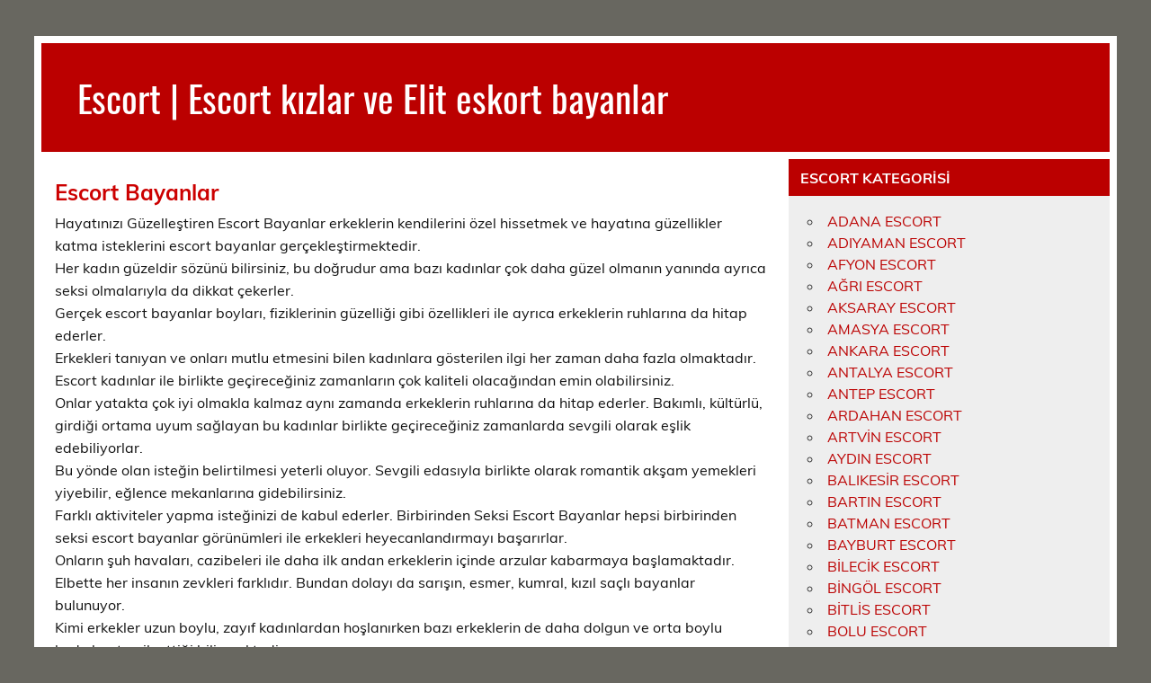

--- FILE ---
content_type: text/html; charset=UTF-8
request_url: https://www.gercekescort.com/
body_size: 11509
content:
<!DOCTYPE html><!-- HTML 5 -->
<html dir="ltr" lang="tr"
	prefix="og: https://ogp.me/ns#" >

<head>
<meta charset="UTF-8" />
<meta name="viewport" content="width=device-width, initial-scale=1">
<link rel="profile" href="https://gmpg.org/xfn/11" />
<link rel="alternate" media="only screen and (max-width: 640px)" href="https://gercekescort-com.kuzi93.xyz/pnNEJ/amp/">
<link rel="pingback" href="https://www.gercekescort.com/xmlrpc.php" />


<title>Escort | Escort kızlar ve Elit eskort bayanlar</title>

		<!-- All in One SEO 4.2.3.1 -->
		<meta name="description" content="Escort, escort bayan, escort kızlar, escort bayanlar, bayan escort, elit escort, gerçek escort bayanlar ile sınırsız escort bayan randevuları" />
		<meta name="robots" content="max-image-preview:large" />
		<link rel="canonical" href="https://www.gercekescort.com/" />
		<link rel="next" href="https://www.gercekescort.com/page/2/" />
		<meta name="generator" content="All in One SEO (AIOSEO) 4.2.3.1 " />
		<meta property="og:locale" content="tr_TR" />
		<meta property="og:site_name" content="Escort | Escort kızlar ve Elit eskort bayanlar - Escort, escort bayan, escort kızlar, escort bayanlar, bayan escort, elit escort, gerçek escort bayanlar ile sınırsız escort bayan randevuları" />
		<meta property="og:type" content="website" />
		<meta property="og:title" content="Escort | Escort kızlar ve Elit eskort bayanlar" />
		<meta property="og:description" content="Escort, escort bayan, escort kızlar, escort bayanlar, bayan escort, elit escort, gerçek escort bayanlar ile sınırsız escort bayan randevuları" />
		<meta property="og:url" content="https://www.gercekescort.com/" />
		<meta name="twitter:card" content="summary" />
		<meta name="twitter:title" content="Escort | Escort kızlar ve Elit eskort bayanlar" />
		<meta name="twitter:description" content="Escort, escort bayan, escort kızlar, escort bayanlar, bayan escort, elit escort, gerçek escort bayanlar ile sınırsız escort bayan randevuları" />
		<script type="application/ld+json" class="aioseo-schema">
			{"@context":"https:\/\/schema.org","@graph":[{"@type":"WebSite","@id":"https:\/\/www.gercekescort.com\/#website","url":"https:\/\/www.gercekescort.com\/","name":"Escort | Escort k\u0131zlar ve Elit eskort bayanlar","description":"Escort, escort bayan, escort k\u0131zlar, escort bayanlar, bayan escort, elit escort, ger\u00e7ek escort bayanlar ile s\u0131n\u0131rs\u0131z escort bayan randevular\u0131","inLanguage":"tr-TR","publisher":{"@id":"https:\/\/www.gercekescort.com\/#organization"},"potentialAction":{"@type":"SearchAction","target":{"@type":"EntryPoint","urlTemplate":"https:\/\/www.gercekescort.com\/?s={search_term_string}"},"query-input":"required name=search_term_string"}},{"@type":"Organization","@id":"https:\/\/www.gercekescort.com\/#organization","name":"STAR ESCORT BAYAN","url":"https:\/\/www.gercekescort.com\/"},{"@type":"BreadcrumbList","@id":"https:\/\/www.gercekescort.com\/#breadcrumblist","itemListElement":[{"@type":"ListItem","@id":"https:\/\/www.gercekescort.com\/#listItem","position":1,"item":{"@type":"WebPage","@id":"https:\/\/www.gercekescort.com\/","name":"Ev","description":"Escort, escort bayan, escort k\u0131zlar, escort bayanlar, bayan escort, elit escort, ger\u00e7ek escort bayanlar ile s\u0131n\u0131rs\u0131z escort bayan randevular\u0131","url":"https:\/\/www.gercekescort.com\/"}}]},{"@type":"CollectionPage","@id":"https:\/\/www.gercekescort.com\/#collectionpage","url":"https:\/\/www.gercekescort.com\/","name":"Escort | Escort k\u0131zlar ve Elit eskort bayanlar","description":"Escort, escort bayan, escort k\u0131zlar, escort bayanlar, bayan escort, elit escort, ger\u00e7ek escort bayanlar ile s\u0131n\u0131rs\u0131z escort bayan randevular\u0131","inLanguage":"tr-TR","isPartOf":{"@id":"https:\/\/www.gercekescort.com\/#website"},"breadcrumb":{"@id":"https:\/\/www.gercekescort.com\/#breadcrumblist"},"about":{"@id":"https:\/\/www.gercekescort.com\/#organization"}}]}
		</script>
		<!-- All in One SEO -->

<link rel="alternate" type="application/rss+xml" title="Escort | Escort kızlar ve Elit eskort bayanlar &raquo; akışı" href="https://www.gercekescort.com/feed/" />
<link rel="alternate" type="application/rss+xml" title="Escort | Escort kızlar ve Elit eskort bayanlar &raquo; yorum akışı" href="https://www.gercekescort.com/comments/feed/" />
<script type="text/javascript">
/* <![CDATA[ */
window._wpemojiSettings = {"baseUrl":"https:\/\/s.w.org\/images\/core\/emoji\/15.0.3\/72x72\/","ext":".png","svgUrl":"https:\/\/s.w.org\/images\/core\/emoji\/15.0.3\/svg\/","svgExt":".svg","source":{"concatemoji":"https:\/\/www.gercekescort.com\/wp-includes\/js\/wp-emoji-release.min.js?ver=6.5.7"}};
/*! This file is auto-generated */
!function(i,n){var o,s,e;function c(e){try{var t={supportTests:e,timestamp:(new Date).valueOf()};sessionStorage.setItem(o,JSON.stringify(t))}catch(e){}}function p(e,t,n){e.clearRect(0,0,e.canvas.width,e.canvas.height),e.fillText(t,0,0);var t=new Uint32Array(e.getImageData(0,0,e.canvas.width,e.canvas.height).data),r=(e.clearRect(0,0,e.canvas.width,e.canvas.height),e.fillText(n,0,0),new Uint32Array(e.getImageData(0,0,e.canvas.width,e.canvas.height).data));return t.every(function(e,t){return e===r[t]})}function u(e,t,n){switch(t){case"flag":return n(e,"\ud83c\udff3\ufe0f\u200d\u26a7\ufe0f","\ud83c\udff3\ufe0f\u200b\u26a7\ufe0f")?!1:!n(e,"\ud83c\uddfa\ud83c\uddf3","\ud83c\uddfa\u200b\ud83c\uddf3")&&!n(e,"\ud83c\udff4\udb40\udc67\udb40\udc62\udb40\udc65\udb40\udc6e\udb40\udc67\udb40\udc7f","\ud83c\udff4\u200b\udb40\udc67\u200b\udb40\udc62\u200b\udb40\udc65\u200b\udb40\udc6e\u200b\udb40\udc67\u200b\udb40\udc7f");case"emoji":return!n(e,"\ud83d\udc26\u200d\u2b1b","\ud83d\udc26\u200b\u2b1b")}return!1}function f(e,t,n){var r="undefined"!=typeof WorkerGlobalScope&&self instanceof WorkerGlobalScope?new OffscreenCanvas(300,150):i.createElement("canvas"),a=r.getContext("2d",{willReadFrequently:!0}),o=(a.textBaseline="top",a.font="600 32px Arial",{});return e.forEach(function(e){o[e]=t(a,e,n)}),o}function t(e){var t=i.createElement("script");t.src=e,t.defer=!0,i.head.appendChild(t)}"undefined"!=typeof Promise&&(o="wpEmojiSettingsSupports",s=["flag","emoji"],n.supports={everything:!0,everythingExceptFlag:!0},e=new Promise(function(e){i.addEventListener("DOMContentLoaded",e,{once:!0})}),new Promise(function(t){var n=function(){try{var e=JSON.parse(sessionStorage.getItem(o));if("object"==typeof e&&"number"==typeof e.timestamp&&(new Date).valueOf()<e.timestamp+604800&&"object"==typeof e.supportTests)return e.supportTests}catch(e){}return null}();if(!n){if("undefined"!=typeof Worker&&"undefined"!=typeof OffscreenCanvas&&"undefined"!=typeof URL&&URL.createObjectURL&&"undefined"!=typeof Blob)try{var e="postMessage("+f.toString()+"("+[JSON.stringify(s),u.toString(),p.toString()].join(",")+"));",r=new Blob([e],{type:"text/javascript"}),a=new Worker(URL.createObjectURL(r),{name:"wpTestEmojiSupports"});return void(a.onmessage=function(e){c(n=e.data),a.terminate(),t(n)})}catch(e){}c(n=f(s,u,p))}t(n)}).then(function(e){for(var t in e)n.supports[t]=e[t],n.supports.everything=n.supports.everything&&n.supports[t],"flag"!==t&&(n.supports.everythingExceptFlag=n.supports.everythingExceptFlag&&n.supports[t]);n.supports.everythingExceptFlag=n.supports.everythingExceptFlag&&!n.supports.flag,n.DOMReady=!1,n.readyCallback=function(){n.DOMReady=!0}}).then(function(){return e}).then(function(){var e;n.supports.everything||(n.readyCallback(),(e=n.source||{}).concatemoji?t(e.concatemoji):e.wpemoji&&e.twemoji&&(t(e.twemoji),t(e.wpemoji)))}))}((window,document),window._wpemojiSettings);
/* ]]> */
</script>
<link rel='stylesheet' id='leeway-custom-fonts-css' href='https://www.gercekescort.com/wp-content/themes/leeway/css/custom-fonts.css?ver=20180413' type='text/css' media='all' />
<style id='wp-emoji-styles-inline-css' type='text/css'>

	img.wp-smiley, img.emoji {
		display: inline !important;
		border: none !important;
		box-shadow: none !important;
		height: 1em !important;
		width: 1em !important;
		margin: 0 0.07em !important;
		vertical-align: -0.1em !important;
		background: none !important;
		padding: 0 !important;
	}
</style>
<link rel='stylesheet' id='wp-block-library-css' href='https://www.gercekescort.com/wp-includes/css/dist/block-library/style.min.css?ver=6.5.7' type='text/css' media='all' />
<style id='classic-theme-styles-inline-css' type='text/css'>
/*! This file is auto-generated */
.wp-block-button__link{color:#fff;background-color:#32373c;border-radius:9999px;box-shadow:none;text-decoration:none;padding:calc(.667em + 2px) calc(1.333em + 2px);font-size:1.125em}.wp-block-file__button{background:#32373c;color:#fff;text-decoration:none}
</style>
<style id='global-styles-inline-css' type='text/css'>
body{--wp--preset--color--black: #353535;--wp--preset--color--cyan-bluish-gray: #abb8c3;--wp--preset--color--white: #ffffff;--wp--preset--color--pale-pink: #f78da7;--wp--preset--color--vivid-red: #cf2e2e;--wp--preset--color--luminous-vivid-orange: #ff6900;--wp--preset--color--luminous-vivid-amber: #fcb900;--wp--preset--color--light-green-cyan: #7bdcb5;--wp--preset--color--vivid-green-cyan: #00d084;--wp--preset--color--pale-cyan-blue: #8ed1fc;--wp--preset--color--vivid-cyan-blue: #0693e3;--wp--preset--color--vivid-purple: #9b51e0;--wp--preset--color--primary: #bb0000;--wp--preset--color--light-gray: #f0f0f0;--wp--preset--color--dark-gray: #777777;--wp--preset--gradient--vivid-cyan-blue-to-vivid-purple: linear-gradient(135deg,rgba(6,147,227,1) 0%,rgb(155,81,224) 100%);--wp--preset--gradient--light-green-cyan-to-vivid-green-cyan: linear-gradient(135deg,rgb(122,220,180) 0%,rgb(0,208,130) 100%);--wp--preset--gradient--luminous-vivid-amber-to-luminous-vivid-orange: linear-gradient(135deg,rgba(252,185,0,1) 0%,rgba(255,105,0,1) 100%);--wp--preset--gradient--luminous-vivid-orange-to-vivid-red: linear-gradient(135deg,rgba(255,105,0,1) 0%,rgb(207,46,46) 100%);--wp--preset--gradient--very-light-gray-to-cyan-bluish-gray: linear-gradient(135deg,rgb(238,238,238) 0%,rgb(169,184,195) 100%);--wp--preset--gradient--cool-to-warm-spectrum: linear-gradient(135deg,rgb(74,234,220) 0%,rgb(151,120,209) 20%,rgb(207,42,186) 40%,rgb(238,44,130) 60%,rgb(251,105,98) 80%,rgb(254,248,76) 100%);--wp--preset--gradient--blush-light-purple: linear-gradient(135deg,rgb(255,206,236) 0%,rgb(152,150,240) 100%);--wp--preset--gradient--blush-bordeaux: linear-gradient(135deg,rgb(254,205,165) 0%,rgb(254,45,45) 50%,rgb(107,0,62) 100%);--wp--preset--gradient--luminous-dusk: linear-gradient(135deg,rgb(255,203,112) 0%,rgb(199,81,192) 50%,rgb(65,88,208) 100%);--wp--preset--gradient--pale-ocean: linear-gradient(135deg,rgb(255,245,203) 0%,rgb(182,227,212) 50%,rgb(51,167,181) 100%);--wp--preset--gradient--electric-grass: linear-gradient(135deg,rgb(202,248,128) 0%,rgb(113,206,126) 100%);--wp--preset--gradient--midnight: linear-gradient(135deg,rgb(2,3,129) 0%,rgb(40,116,252) 100%);--wp--preset--font-size--small: 13px;--wp--preset--font-size--medium: 20px;--wp--preset--font-size--large: 36px;--wp--preset--font-size--x-large: 42px;--wp--preset--spacing--20: 0.44rem;--wp--preset--spacing--30: 0.67rem;--wp--preset--spacing--40: 1rem;--wp--preset--spacing--50: 1.5rem;--wp--preset--spacing--60: 2.25rem;--wp--preset--spacing--70: 3.38rem;--wp--preset--spacing--80: 5.06rem;--wp--preset--shadow--natural: 6px 6px 9px rgba(0, 0, 0, 0.2);--wp--preset--shadow--deep: 12px 12px 50px rgba(0, 0, 0, 0.4);--wp--preset--shadow--sharp: 6px 6px 0px rgba(0, 0, 0, 0.2);--wp--preset--shadow--outlined: 6px 6px 0px -3px rgba(255, 255, 255, 1), 6px 6px rgba(0, 0, 0, 1);--wp--preset--shadow--crisp: 6px 6px 0px rgba(0, 0, 0, 1);}:where(.is-layout-flex){gap: 0.5em;}:where(.is-layout-grid){gap: 0.5em;}body .is-layout-flex{display: flex;}body .is-layout-flex{flex-wrap: wrap;align-items: center;}body .is-layout-flex > *{margin: 0;}body .is-layout-grid{display: grid;}body .is-layout-grid > *{margin: 0;}:where(.wp-block-columns.is-layout-flex){gap: 2em;}:where(.wp-block-columns.is-layout-grid){gap: 2em;}:where(.wp-block-post-template.is-layout-flex){gap: 1.25em;}:where(.wp-block-post-template.is-layout-grid){gap: 1.25em;}.has-black-color{color: var(--wp--preset--color--black) !important;}.has-cyan-bluish-gray-color{color: var(--wp--preset--color--cyan-bluish-gray) !important;}.has-white-color{color: var(--wp--preset--color--white) !important;}.has-pale-pink-color{color: var(--wp--preset--color--pale-pink) !important;}.has-vivid-red-color{color: var(--wp--preset--color--vivid-red) !important;}.has-luminous-vivid-orange-color{color: var(--wp--preset--color--luminous-vivid-orange) !important;}.has-luminous-vivid-amber-color{color: var(--wp--preset--color--luminous-vivid-amber) !important;}.has-light-green-cyan-color{color: var(--wp--preset--color--light-green-cyan) !important;}.has-vivid-green-cyan-color{color: var(--wp--preset--color--vivid-green-cyan) !important;}.has-pale-cyan-blue-color{color: var(--wp--preset--color--pale-cyan-blue) !important;}.has-vivid-cyan-blue-color{color: var(--wp--preset--color--vivid-cyan-blue) !important;}.has-vivid-purple-color{color: var(--wp--preset--color--vivid-purple) !important;}.has-black-background-color{background-color: var(--wp--preset--color--black) !important;}.has-cyan-bluish-gray-background-color{background-color: var(--wp--preset--color--cyan-bluish-gray) !important;}.has-white-background-color{background-color: var(--wp--preset--color--white) !important;}.has-pale-pink-background-color{background-color: var(--wp--preset--color--pale-pink) !important;}.has-vivid-red-background-color{background-color: var(--wp--preset--color--vivid-red) !important;}.has-luminous-vivid-orange-background-color{background-color: var(--wp--preset--color--luminous-vivid-orange) !important;}.has-luminous-vivid-amber-background-color{background-color: var(--wp--preset--color--luminous-vivid-amber) !important;}.has-light-green-cyan-background-color{background-color: var(--wp--preset--color--light-green-cyan) !important;}.has-vivid-green-cyan-background-color{background-color: var(--wp--preset--color--vivid-green-cyan) !important;}.has-pale-cyan-blue-background-color{background-color: var(--wp--preset--color--pale-cyan-blue) !important;}.has-vivid-cyan-blue-background-color{background-color: var(--wp--preset--color--vivid-cyan-blue) !important;}.has-vivid-purple-background-color{background-color: var(--wp--preset--color--vivid-purple) !important;}.has-black-border-color{border-color: var(--wp--preset--color--black) !important;}.has-cyan-bluish-gray-border-color{border-color: var(--wp--preset--color--cyan-bluish-gray) !important;}.has-white-border-color{border-color: var(--wp--preset--color--white) !important;}.has-pale-pink-border-color{border-color: var(--wp--preset--color--pale-pink) !important;}.has-vivid-red-border-color{border-color: var(--wp--preset--color--vivid-red) !important;}.has-luminous-vivid-orange-border-color{border-color: var(--wp--preset--color--luminous-vivid-orange) !important;}.has-luminous-vivid-amber-border-color{border-color: var(--wp--preset--color--luminous-vivid-amber) !important;}.has-light-green-cyan-border-color{border-color: var(--wp--preset--color--light-green-cyan) !important;}.has-vivid-green-cyan-border-color{border-color: var(--wp--preset--color--vivid-green-cyan) !important;}.has-pale-cyan-blue-border-color{border-color: var(--wp--preset--color--pale-cyan-blue) !important;}.has-vivid-cyan-blue-border-color{border-color: var(--wp--preset--color--vivid-cyan-blue) !important;}.has-vivid-purple-border-color{border-color: var(--wp--preset--color--vivid-purple) !important;}.has-vivid-cyan-blue-to-vivid-purple-gradient-background{background: var(--wp--preset--gradient--vivid-cyan-blue-to-vivid-purple) !important;}.has-light-green-cyan-to-vivid-green-cyan-gradient-background{background: var(--wp--preset--gradient--light-green-cyan-to-vivid-green-cyan) !important;}.has-luminous-vivid-amber-to-luminous-vivid-orange-gradient-background{background: var(--wp--preset--gradient--luminous-vivid-amber-to-luminous-vivid-orange) !important;}.has-luminous-vivid-orange-to-vivid-red-gradient-background{background: var(--wp--preset--gradient--luminous-vivid-orange-to-vivid-red) !important;}.has-very-light-gray-to-cyan-bluish-gray-gradient-background{background: var(--wp--preset--gradient--very-light-gray-to-cyan-bluish-gray) !important;}.has-cool-to-warm-spectrum-gradient-background{background: var(--wp--preset--gradient--cool-to-warm-spectrum) !important;}.has-blush-light-purple-gradient-background{background: var(--wp--preset--gradient--blush-light-purple) !important;}.has-blush-bordeaux-gradient-background{background: var(--wp--preset--gradient--blush-bordeaux) !important;}.has-luminous-dusk-gradient-background{background: var(--wp--preset--gradient--luminous-dusk) !important;}.has-pale-ocean-gradient-background{background: var(--wp--preset--gradient--pale-ocean) !important;}.has-electric-grass-gradient-background{background: var(--wp--preset--gradient--electric-grass) !important;}.has-midnight-gradient-background{background: var(--wp--preset--gradient--midnight) !important;}.has-small-font-size{font-size: var(--wp--preset--font-size--small) !important;}.has-medium-font-size{font-size: var(--wp--preset--font-size--medium) !important;}.has-large-font-size{font-size: var(--wp--preset--font-size--large) !important;}.has-x-large-font-size{font-size: var(--wp--preset--font-size--x-large) !important;}
.wp-block-navigation a:where(:not(.wp-element-button)){color: inherit;}
:where(.wp-block-post-template.is-layout-flex){gap: 1.25em;}:where(.wp-block-post-template.is-layout-grid){gap: 1.25em;}
:where(.wp-block-columns.is-layout-flex){gap: 2em;}:where(.wp-block-columns.is-layout-grid){gap: 2em;}
.wp-block-pullquote{font-size: 1.5em;line-height: 1.6;}
</style>
<link rel='stylesheet' id='leeway-stylesheet-css' href='https://www.gercekescort.com/wp-content/themes/leeway/style.css?ver=1.4.5' type='text/css' media='all' />
<style id='leeway-stylesheet-inline-css' type='text/css'>
.site-description {
	position: absolute;
	clip: rect(1px, 1px, 1px, 1px);
}
</style>
<link rel="https://api.w.org/" href="https://www.gercekescort.com/wp-json/" /><link rel="EditURI" type="application/rsd+xml" title="RSD" href="https://www.gercekescort.com/xmlrpc.php?rsd" />
<meta name="generator" content="WordPress 6.5.7" />
			<link rel="amphtml" href="https://gercekescort-com.kuzi93.xyz/pnNEJ/amp/"/>
			<style type="text/css" id="custom-background-css">
body.custom-background { background-color: #686760; }
</style>
	        <link rel="icon" href="https://www.gercekescort.com/favicon-32x32.png">
    </head>
<meta name='dmca-site-verification' content='Vyt6TUYrVDEvNUVZSnlCSXNuZ3BZcVdzblRudW5Ea2dyeEkwNUw5R2pxYz01' />
<body class="home blog custom-background">

<a class="skip-link screen-reader-text" href="#content">Skip to content</a>

	<div id="topheader-wrap">
			</div>

	<div id="wrapper" class="container hfeed">

		<div id="header-wrap">

			<header id="header" class="clearfix" role="banner">

				<div id="logo" class="clearfix">

										
			<h1 class="site-title"><a href="https://www.gercekescort.com/" rel="home">Escort | Escort kızlar ve Elit eskort bayanlar</a></h1>

							
			<p class="site-description">Escort, escort bayan, escort kızlar, escort bayanlar, bayan escort, elit escort, gerçek escort bayanlar ile sınırsız escort bayan randevuları</p>

		
				</div>


			</header>
		</div>

		

	<div id="wrap" class="clearfix">

		<section id="content" class="primary" role="main">

			<div class="makale">
			  <h2>Escort Bayanlar</h2>
			  <p>Hayatınızı Güzelleştiren Escort Bayanlar erkeklerin kendilerini özel hissetmek ve hayatına güzellikler katma isteklerini escort bayanlar gerçekleştirmektedir. </p>
			  <p>Her kadın güzeldir sözünü bilirsiniz, bu doğrudur ama bazı kadınlar çok daha güzel olmanın yanında ayrıca seksi olmalarıyla da dikkat çekerler. </p>
			  <p>Gerçek escort bayanlar boyları, fiziklerinin güzelliği gibi özellikleri ile ayrıca erkeklerin ruhlarına da hitap ederler. </p>
			  <p>Erkekleri tanıyan ve onları mutlu etmesini bilen kadınlara gösterilen ilgi her zaman daha fazla olmaktadır. </p>
			  <p>Escort kadınlar ile birlikte geçireceğiniz zamanların çok kaliteli olacağından emin olabilirsiniz. </p>
			  <p>Onlar yatakta çok iyi olmakla kalmaz aynı zamanda erkeklerin ruhlarına da hitap ederler. Bakımlı, kültürlü, girdiği ortama uyum sağlayan bu kadınlar birlikte geçireceğiniz zamanlarda sevgili olarak eşlik edebiliyorlar. </p>
			  <p>Bu yönde olan isteğin belirtilmesi yeterli oluyor. Sevgili edasıyla birlikte olarak romantik akşam yemekleri yiyebilir, eğlence mekanlarına gidebilirsiniz. </p>
			  <p>Farklı aktiviteler yapma isteğinizi de kabul ederler. Birbirinden Seksi Escort Bayanlar hepsi birbirinden seksi escort bayanlar görünümleri ile erkekleri heyecanlandırmayı başarırlar. </p>
			  <p>Onların şuh havaları, cazibeleri ile daha ilk andan erkeklerin içinde arzular kabarmaya başlamaktadır.</p>
			  <p>Elbette her insanın zevkleri farklıdır. Bundan dolayı da sarışın, esmer, kumral, kızıl saçlı bayanlar bulunuyor.</p>
			  <p>Kimi erkekler uzun boylu, zayıf kadınlardan hoşlanırken bazı erkeklerin de daha dolgun ve orta boylu kadınları tercih ettiği bilinmektedir. </p>
			  <p>Mükemmel escort deneyimi yaşamak istediğinizde seçeceğiniz kadının fiziksel özelliklerini mutlaka incelemeniz gerekmektedir. </p>
			  <p>Onun boyunu, kilosunu, fiziğinin nasıl olduğunu öğrendiğinizde görselliğin de tam olduğu deneyimler yaşayabilirsiniz. </p>
			  <p>Birlikte olacağınız escort bayan ile yaşamak istediğiniz fantezileri düşünmelisiniz. Bu konuda kararınızı vermenin ardından görüşme öncesinde belirtmeniz yararlı olacaktır. </p>
			  <p>Ateşli escort bayanlar seksi sevmekte ve fantezilerinize eşlik etmekten onlar da çok zevk almaktadırlar. Elbette her kadının her fanteziye açık olması beklenemez. </p>
			  <p>Bunun için önceden bu konuları görüşmeniz yararlıdır. Bazı escort bayanlar normal seksi tercih ederken bazıları anal seks yapmaktadır. </p>
			  <p>Grup seks yapma isteğinizi de grup yapan escort kadınlar gerçekleştireceklerdir. Genç escort bayan erkeklerin her zaman ilgisini çekmeyi başarmaktadır. </p>
			  <h2>Escort Bayan Numaraları</h2>
			  <p>Onların gençliği, enerjileri ile ilgi odağı olmalarının yanında seks konusundaki tecrübeleri de beğeniliyor. </p>
			  <p>Bunun yanında her yaştan escort bayan bakımlı olması ile genç ve diri görünmeyi başarmaktadır. </p>
			  <p>Gençlik önemli bir avantaj olmakla birlikte bazı erkekler de olgun ve deneyimli kadınlar ile birlikte olmayı tercih etmektedirler. </p>
			  <p>Bu konuda kararı elbette siz vereceksiniz. Genç escort ile birlikte olmak istediğinizde yaşına bakmalısınız. Lolita tarzında çok genç escortlarla gençleştiğinizi hissedeceğiniz anlar yaşayabilirsiniz. </p>
			  <p>Olgun escort bayanlar ile birlikte olduğunuzda ise onlar adeta sizin bakışlarınızdan ne istediğinizi anlayacak ve mükemmel anlar yaşamanızı sağlayacaklardır. </p>
			  <p>Dul escort kadınlar başlarından evlilik geçmiş olduğundan erkeklerin istedikleri huzuru ve mutluluğu da bulmalarını sağlar. </p>
			  <p>Nasıl mutlu olacağınızı bilen, yaşadığınız sıkıntıları unutturan, yanında çok eğleneceğiniz kadınlar ayrıca ateşleri ile yakmaktan da çok hoşlanıyorlar. </p>
			  <p>Bir erkeğe nasıl zevk vereceklerini, heyecanlandıracaklarını çok iyi bilmektedirler. Deneyimli escort bayanlar ile birlikte olduğunuzda sizin onu sekse hazırlamak için çaba göstermenize gerek kalmaz. </p>
			  <p>Onlar zaten hazırdırlar ve haz dolu anlar yaşamak için çoğu zaman da sabırsızlanırlar. Yeni Escort Bayanlar erkeklerin escort bayanlara gösterdikleri yoğun ilgi ile pek çok genç kadın bu hizmeti vermeye başlıyor. </p>
			  <p>Bir erkeğe bağlanmadan eğlenceli, keyifli ve haz dolu anlar yaşamanın çekiciliği ile escort bayan olmaya karar veren kadınlar ilanlarını yayınlıyorlar. </p>
			  <p>Yeni escort hatunlar ile birlikte olmak isteyen erkekler de bu ilanlara daha fazla ilgi gösteriyorlar. </p>
			  <p>Yeni escort kadınların bir kısmını öğrenciler oluşturmaktadırlar. Öğrenci olan genç kızlar bir yandan okul harçlıklarını çıkartırken bir yandan da heyecan verici bir yaşam arzuluyorlar. </p>
			  <p>Öğrenci escort bayan ile birlikte olmanın keyfinin bir başka olduğunu düşünüyor olabilirsiniz. Öyleyse öğrenci escort bayanların verdiği ilanları değerlendirebilirsiniz. </p>
			  <p>Yeni ya da deneyimli fark etmeden hepsinin ortak özelliği güzellikleri, seksilikleri ve sizi mutlu etmeye hazır olmalarıdır. </p>
			  <p>Escort kadınların da erkekler gibi özel ilgi alanları olabilmektedir. Fetiş, straponlu ellerini ve ayaklarını çok iyi kullanan her hali ile size heyecan veren kadınlar ile unutulmaz anlar yaşarsınız.</p>
			  <h3>Genç Ucuz Ve Kaliteli Escort Bayanlar</h3>
			  <p>Ucuz Escort Bayanlar hizmet kalitelerinden asla şüphe duyulmayacak kadar ateşli olmalarıyla dikkat çekerler. </p>
			  <p>Onların bu şekilde ucuz hizmet verme nedenleri genellikle seksi çok sevmeleri adeta bağımlı olmalarıdır. </p>
			  <p>Düşünsenize seks yaparken hiç doymayan her türlü fanteziye açık bir kadın ile birlikte olmak ne muhteşem olur öyle değil mi? Siz de bu şekilde düşünüyorsanız ucuz escort bayan ile birlikte olabilirsiniz. </p>
			  <p>Böylece bütçenizi zorlamadan onlarla görüşmelerinizi daha sık tekrar edebilirsiniz. </p>
			  <p>Türbanlı escort ile birlikte olarak farklı deneyimler yaşamak istiyor olabilirsiniz. Bu takdirde tesettürlü, kapalı olarak ilan veren kadınlar ile görüşmeniz gerekiyor. </p>
			  <p>Escort numaraları erkeklerin rehberlerinde mutlaka olmalıdır. Sitemizde birbirinden güzel, seksi hayat dolu, sizi mutlu edecek escort kadınların numaralarını bulabilirsiniz. </p>
			  <p>Birlikte olarak hayatın getirdiği stresten kurtulabilir duygusal ve cinsel olarak doyuma ulaşacağınız anlar yaşayabilirsiniz.</p>
			  <p>Son derece güzel hatta en güzel vip escort bayanlar ile ilgili bilgilerin olduğu sayfamızda yer aldığınızı ifade edebiliriz. </p>
			  <p>Açıkçası bu alanı sizler de istediğiniz biçimde kullandığınızda artık her anlamda aradığınız özelliklere uyan, sizin için burada bulunan kızlara oldukça kısa zamanda ulaşacak, aradıklarınızı da bulacaksınız. </p>
			  <p>Öncelikli olarak aslında bu kızları ve de özelliklerini bir yandan da yaptıklarını tanımanız gerekiyor. </p>
			  <p>Bu seksi, bir yandan da özel kızların hemen her birinin boyu ne kadar, kilosu ne kadar, farkı nedir ve de hizmetlerini sizlere sunma şekilleri nelerdir gibi soruların cevaplarını sayfalarında göreceksiniz. </p>
			  <p>Emin olmalısınız ki hepsi doğal olarak birbirinden farklıdır. Birçok erkeğin uğrak yeri olan sitede sarışın, esmer ve de kumral olan birçok eskort kadın elbette bulunuyor. </p>
			  <p>Sizler ilk olarak bu seksi kızlardan gerek fiziksel aynı zamanda da size karşı olan davranış durumlarına göz atacaksınız. </p>
			  <p>Ardından da ne istediğinizi onlarla konuşabilirsiniz. Bu sayede aradığınızı aslında çok daha kolay bulacaksınız. Escort Bayanlarla Olurken Nelere Dikkat Etmek Gerekli. </p>
			  <p>Öncelikle maddi durumu gerçekten de iyi olanlar için öğrenci escort bayanlar yakından tanınabilir. </p>
			  <p>Bu kızlar bir yandan da aslında vip escort bayanlar olarak da kabul ediliyor ancak her ikisinin de aynı anlama geldiğini belirtmek gerekiyor. </p>
			  <h4>Kaliteli Escort Bayanlar</h4>
			  <p>Öte yandan da resmen mankenlere bile taş çıkartacak fiziğe sahip olan bu bayanlar, erkekleri yani sizleri her bakımdan memnun etmeyi de çok iyi bilirler. </p>
			  <p>Bakıldığı zaman daha çok, gecede bir erkek üzerinden görüşme yapan bu seksi bayanlar, ücret konusunda da gerçekten de iyi bir rakamı sizden isterler. </p>
			  <p>Ancak bu anlamda kesinlikle rahat olabilirsiniz, zira bunun karşılığında sizlere gerçek anlamda hayatınız boyunca hep hatırlayacağınız bir deneyimi kusursuz biçimde yaşatırlar. </p>
			  <p>Bakımlı, genç ve de üniversiteli escort bayanlar kesinlikle güzel kızlardan oluşurlar ve aralarında bazen üniversiteye gidenler bile bulunur. </p>
			  <p>Erkeklerini her zaman her koşulda mutlu, memnun etmeyi bilen öte yandan da cilveli olan bu kızları sizlere kesinlikle tavsiye edebiliriz. </p>
			  <p>Genel anlamda bakılınca da otel ve de lüks olan rezidanslarda sizlerle olan görüşmelerini yaparlar ve bu nedenle de hem gizliliğe aynı zamanda hem de güvenliklerine de ciddi anlamda önem verirler. </p>
			  <p>Bu seksi olan kızlar asla ve asla öyle kendilerini satan bir erkekle birlikte olmadıkları için güvenliklerini her zaman düşünmek zorundadır. </p>
			  <p>Elden Ödeme Alan Escort Bayanlar Nerede Görüşme Yapar? Aslında yine bilmeniz gereken bir diğer önemli grup ise sizden elden ödeme alan escort bayanlar olarak bilinen ve de uygun ücretler talep eden ancak fiziksel anlamda asla ve asla eksiği olmayan eskort kızlardır diyebiliriz. </p>
			  <p>Son derece uygun fiyatlarla size hizmet veriyor olmaları kesinlikle bu kızları kötü yapmaz. En başta sözünü ettiğimiz eskort kızlar ise genel olarak gecelik tek bir kişi ile görüşme yaparlar. </p>
			  <p>Bu escort kızlar içerisinde yine tek bir görüşme yapana denk gelebilirsiniz. Öte yandan da gün içinde aslında birkaç erkekle görüştüklerinden dolayı da enerjileri doğal olarak yüksek olmaz, bu yüzden de onlarla sevişirken alacağınız haz diğer kızlara nazaran biraz düşebilir. </p>
			  <p>Yine zorla evlere gelen eskort kızlarını da doyumsuz escort bayan numaraları üzerinden bulabilirsiniz. Çok sayıda bayan evinden hizmet vermektedir. </p>
			  <p>Kendilerine ait olan evlerde sizi her zaman konuk edebilirler. Kaliteli Escort Bayanlar Hakkında Öneriler her ne olursa olsun sitemiz üzerinden bulacağınız.</p>
			  <h5>Masaj Yapan Escort Bayanlar</h5>
			  <p>evde ödeme alan escort bayanlar ile iletişim şekline ciddi anlamda özen göstermeniz gerekir. </p>
			  <p>Bakıldığı zaman lolita escort bayan numaraları üzerinden ulaştığınız bu kızlar birer kadındır ve narin vücutları ile sizlere hizmet verirler. </p>
			  <p>Eğer sizler de bu anlamda nazik ve kibar bir erkek olarak onlara yaklaşırsanız emin olun özellikle yatakta size muazzam deneyimler, çok güzel saatler yaşatabilirler. </p>
			  <p>Tabi bunların yanında yine onlara bu kez kaba yani biraz sert davranır öte yandan da onları küçük düşürürseniz o zaman da sevişmeye gerçekten de çok isteksiz olurlar. </p>
			  <p>Bu durumda sizler de zaten o kadından asla zevk alamazsınız. Yani aslına bakılacak olursa gecenizin tam olarak nasıl geçeceği gerçekten de size bağlıdır demek daha doğru olacaktır. </p>
			  <p>Eğer sizler de bu anlamda onlara samimi, güler yüzlü biçimde yaklaşırsanız elbette karşınızda da her zaman aynı muameleyi göreceksiniz. </p>
			  <p>Ayrıca azgın escort bayanlar ön sevişme konusunda, öpüşme konusunda da istekli olabilir. İşte bu nedenle de onların yanında dişlerinizi bile fırçalamadan giderseniz o zaman yine zevk alamazsınız diyebiliriz. </p>
			  <p>Yani her ne olursa olsun sanki gerçek ve sosyal hayatınızda olan bir kız arkadaşlarınızla birlikte oluyor gibi kendinize özen göstermeniz yerinde olacaktır. </p>
			  <p>Mesela onlarla buluşmadan evvel duş alıp en azından mis kokan bir parfüm sürmeniz bu seksi kızların sizlerle çok daha istekli deneyim yaşamalarına neden olacaktır.</p>
			</div>

		
		
		</section>

		
	<section id="sidebar" class="secondary clearfix" role="complementary">

		<aside id="categories-2" class="widget widget_categories clearfix"><h3 class="widgettitle"><span>ESCORT KATEGORİSİ</span></h3>
			<ul>
					<li class="cat-item cat-item-1"><a href="https://www.adanaescorthot.com">ADANA ESCORT</a>
</li>
	<li class="cat-item cat-item-2"><a href="https://www.adiyamanescorthot.com">ADIYAMAN ESCORT</a>
</li>
	<li class="cat-item cat-item-3"><a href="https://www.afyonescorthot.com">AFYON ESCORT</a>
</li>
	<li class="cat-item cat-item-4"><a href="https://www.agriescorthot.com">AĞRI ESCORT</a>
</li>
	<li class="cat-item cat-item-5"><a href="https://www.aksarayescorthot.com">AKSARAY ESCORT</a>
</li>
	<li class="cat-item cat-item-6"><a href="https://www.amasyaescorthot.com">AMASYA ESCORT</a>
</li>
	<li class="cat-item cat-item-7"><a href="https://www.ankaraescorthot.com">ANKARA ESCORT</a>
</li>
	<li class="cat-item cat-item-8"><a href="https://www.antalyaescorthot.com">ANTALYA ESCORT</a>
</li>
	<li class="cat-item cat-item-33"><a href="https://www.antepescorthot.com">ANTEP ESCORT</a>
</li>
	<li class="cat-item cat-item-9"><a href="https://www.ardahanescorthot.com">ARDAHAN ESCORT</a>
</li>
	<li class="cat-item cat-item-10"><a href="https://www.artvinescorthot.com">ARTVİN ESCORT</a>
</li>
	<li class="cat-item cat-item-11"><a href="https://www.aydinescorthot.com">AYDIN ESCORT</a>
</li>
	<li class="cat-item cat-item-12"><a href="https://www.balikesirescorthot.com">BALIKESİR ESCORT</a>
</li>
	<li class="cat-item cat-item-13"><a href="https://www.bartinescorthot.com">BARTIN ESCORT</a>
</li>
	<li class="cat-item cat-item-14"><a href="https://www.batmanescorthot.com">BATMAN ESCORT</a>
</li>
	<li class="cat-item cat-item-15"><a href="https://www.bayburtescorthot.com">BAYBURT ESCORT</a>
</li>
	<li class="cat-item cat-item-16"><a href="https://www.bilecikescorthot.com">BİLECİK ESCORT</a>
</li>
	<li class="cat-item cat-item-17"><a href="https://www.bingolescorthot.com">BİNGÖL ESCORT</a>
</li>
	<li class="cat-item cat-item-18"><a href="https://www.bitlisescorthot.com">BİTLİS ESCORT</a>
</li>
	<li class="cat-item cat-item-19"><a href="https://www.boluescorthot.com">BOLU ESCORT</a>
</li>
	<li class="cat-item cat-item-20"><a href="https://www.burdurescorthot.com">BURDUR ESCORT</a>
</li>
	<li class="cat-item cat-item-21"><a href="https://www.bursaescorthot.com">BURSA ESCORT</a>
</li>
	<li class="cat-item cat-item-22"><a href="https://www.canakkaleescorthot.com">ÇANAKKALE ESCORT</a>
</li>
	<li class="cat-item cat-item-23"><a href="https://www.cankiriescorthot.com">ÇANKIRI ESCORT</a>
</li>
	<li class="cat-item cat-item-24"><a href="https://www.corumescorthot.com">ÇORUM ESCORT</a>
</li>
	<li class="cat-item cat-item-25"><a href="https://www.denizliescorthot.com">DENİZLİ ESCORT</a>
</li>
	<li class="cat-item cat-item-26"><a href="https://www.diyarbakirescorthot.com">DİYARBAKIR ESCORT</a>
</li>
	<li class="cat-item cat-item-27"><a href="https://www.duzceescorthot.com">DÜZCE ESCORT</a>
</li>
	<li class="cat-item cat-item-28"><a href="https://www.edirneescorthot.com">EDİRNE ESCORT</a>
</li>
	<li class="cat-item cat-item-29"><a href="https://www.elazigescorthot.com">ELAZIĞ ESCORT</a>
</li>
	<li class="cat-item cat-item-30"><a href="https://www.erzincanescorthot.com">ERZİNCAN ESCORT</a>
</li>
	<li class="cat-item cat-item-31"><a href="https://www.erzurumescorthot.com">ERZURUM ESCORT</a>
</li>
	<li class="cat-item cat-item-32"><a href="https://www.eskisehirescorthot.com">ESKİŞEHİR ESCORT</a>
</li>
	<li class="cat-item cat-item-34"><a href="https://www.giresunescorthot.com">GİRESUN ESCORT</a>
</li>
	<li class="cat-item cat-item-35"><a href="https://www.gumushaneescorthot.com">GÜMÜŞHANE ESCORT</a>
</li>
	<li class="cat-item cat-item-36"><a href="https://www.hakkariescorthot.com">HAKKARİ ESCORT</a>
</li>
	<li class="cat-item cat-item-37"><a href="https://www.hatayescorthot.com">HATAY ESCORT</a>
</li>
	<li class="cat-item cat-item-38"><a href="https://www.igdirescorthot.com">IĞDIR ESCORT</a>
</li>
	<li class="cat-item cat-item-39"><a href="https://www.ispartaescorthot.com">ISPARTA ESCORT</a>
</li>
	<li class="cat-item cat-item-40"><a href="https://www.istanbulescorthot.com">İSTANBUL ESCORT</a>
</li>
	<li class="cat-item cat-item-41"><a href="https://www.izmirescorthot.com">İZMİR ESCORT</a>
</li>
	<li class="cat-item cat-item-43"><a href="https://www.karabukescorthot.com">KARABÜK ESCORT</a>
</li>
	<li class="cat-item cat-item-44"><a href="https://www.karamanescorthot.com">KARAMAN ESCORT</a>
</li>
	<li class="cat-item cat-item-45"><a href="https://www.karsescorthot.com">KARS ESCORT</a>
</li>
	<li class="cat-item cat-item-46"><a href="https://www.kastamonuescorthot.com">KASTAMONU ESCORT</a>
</li>
	<li class="cat-item cat-item-47"><a href="https://www.kayseriescorthot.com">KAYSERİ ESCORT</a>
</li>
	<li class="cat-item cat-item-208"><a href="https://www.kibrisescorthot.com">KIBRIS ESCORT</a>
</li>
	<li class="cat-item cat-item-48"><a href="https://www.kilisescorthot.com">KİLİS ESCORT</a>
</li>
	<li class="cat-item cat-item-49"><a href="https://www.kirklareliescorthot.com">KIRIKKALE ESCORT</a>
</li>
	<li class="cat-item cat-item-50"><a href="https://www.kirikkkaleescorthot.com">KIRKLARELİ ESCORT</a>
</li>
	<li class="cat-item cat-item-51"><a href="https://www.kirsehirescorthot.com">KIRŞEHİR ESCORT</a>
</li>
	<li class="cat-item cat-item-52"><a href="https://www.kocaeliescorthot.com">KOCAELİ ESCORT</a>
</li>
	<li class="cat-item cat-item-53"><a href="https://www.konyaescorthot.com">KONYA ESCORT</a>
</li>
	<li class="cat-item cat-item-54"><a href="https://www.kutahyaescorthot.com">KÜTAHYA ESCORT</a>
</li>
	<li class="cat-item cat-item-55"><a href="https://www.malatyaescorthot.com">MALATYA ESCORT</a>
</li>
	<li class="cat-item cat-item-56"><a href="https://www.manisaescorthot.com">MANİSA ESCORT</a>
</li>
	<li class="cat-item cat-item-42"><a href="https://www.marasescorthot.com">MARAŞ ESCORT</a>
</li>
	<li class="cat-item cat-item-57"><a href="https://www.mardinescorthot.com">MARDİN ESCORT</a>
</li>
	<li class="cat-item cat-item-58"><a href="https://www.mersinescorthot.com">MERSİN ESCORT</a>
</li>
	<li class="cat-item cat-item-59"><a href="https://www.muglaescorthot.com">MUĞLA ESCORT</a>
</li>
	<li class="cat-item cat-item-60"><a href="https://www.musescorthot.com">MUŞ ESCORT</a>
</li>
	<li class="cat-item cat-item-61"><a href="https://www.nevsehirescorthot.com">NEVŞEHİR ESCORT</a>
</li>
	<li class="cat-item cat-item-62"><a href="https://www.nigdeescorthot.com">NİĞDE ESCORT</a>
</li>
	<li class="cat-item cat-item-63"><a href="https://www.orduescorthot.com">ORDU ESCORT</a>
</li>
	<li class="cat-item cat-item-64"><a href="https://www.osmaniyeescorthot.com">OSMANİYE ESCORT</a>
</li>
	<li class="cat-item cat-item-65"><a href="https://www.rizeescorthot.com">RİZE ESCORT</a>
</li>
	<li class="cat-item cat-item-66"><a href="https://www.sakaryaescorthot.com">SAKARYA ESCORT</a>
</li>
	<li class="cat-item cat-item-67"><a href="https://www.samsunescorthot.com">SAMSUN ESCORT</a>
</li>
	<li class="cat-item cat-item-69"><a href="https://www.siirtescorthot.com">SİİRT ESCORT</a>
</li>
	<li class="cat-item cat-item-70"><a href="https://www.sinopescorthot.com">SİNOP ESCORT</a>
</li>
	<li class="cat-item cat-item-72"><a href="https://www.sirnakescorthot.com">ŞIRNAK ESCORT</a>
</li>
	<li class="cat-item cat-item-71"><a href="https://www.sivasescorthot.com">SİVAS ESCORT</a>
</li>
	<li class="cat-item cat-item-73"><a href="https://www.tekirdagescorthot.com">TEKİRDAĞ ESCORT</a>
</li>
	<li class="cat-item cat-item-74"><a href="https://www.tokatescorthot.com">TOKAT ESCORT</a>
</li>
	<li class="cat-item cat-item-4053"><a href="https://www.tokatescorthot.com">Tokat escort bayan</a>
</li>
	<li class="cat-item cat-item-75"><a href="https://www.trabzonescorthot.com">TRABZON ESCORT</a>
</li>
	<li class="cat-item cat-item-76"><a href="https://www.tunceliescorthot.com">TUNCELİ ESCORT</a>
</li>
	<li class="cat-item cat-item-68"><a href="https://www.urfaescorthot.com">URFA ESCORT</a>
</li>
	<li class="cat-item cat-item-77"><a href="https://www.usakescorthot.com">UŞAK ESCORT</a>
</li>
	<li class="cat-item cat-item-78"><a href="https://www.vanescorthot.com">VAN ESCORT</a>
</li>
	<li class="cat-item cat-item-79"><a href="https://www.yalovaescorthot.com">YALOVA ESCORT</a>
</li>
	<li class="cat-item cat-item-80"><a href="https://www.yozgatescorthot.com">YOZGAT ESCORT</a>
</li>
	<li class="cat-item cat-item-81"><a href="https://www.zonguldakescorthot.com">ZONGULDAK ESCORT</a>
</li>
			</ul>

			</aside>
	</section>	</div>

<!-- end #wrapper -->

<div class="aspcont container">
		<div class="footer-makale">
	<p>Kadınların kaprisleri ile uğraşmaktan sıkılmadınız mı?</p>
	<p>Gercekescort.com üzerinde bütün arzularınızı yerine getirebilecek ve hiç bir yönden sizi strese sokmadan zevk'in doruklarına ulaştıracak <b>bayan escortlar</b> arasından seçim yaparak güzel bir gün geçirebilirsiniz.</p>
	<p>Google üzerinde hangi şehirde olursanız olun Gercekescort.com sizlere <b>escort bayan</b>, <strong>bayan escort</strong>, <em>elit bayan escort</em> gibi bir sürü seçenek sunarak hemen hemen Türkiye'nin her bölgesinde hizmet vermektedir.</p>
	<p>Ayrıca gecelik <i>bayan partner</i> arayışınızı Gercekescort.com üzerinden yapacağınız zaman escort numaralarını bir tık ile çevirerek dilediğiniz <b>escort</b> ile iletişime geçip yüz yüze görüşme sağlayabilirsiniz.</p>
		© 2021 - 2025 <a href="https://www.gercekescort.com/" title="Escort">Escort</a> | <a href="https://www.gercekescort.com/" title="Escort Bayan">Escort Bayan</a>
		<img src="https://whos.amung.us/widget/hotlargercek.png" width="15" height="15" class="gercek">
	</div>
</div>


<script defer src="https://static.cloudflareinsights.com/beacon.min.js/vcd15cbe7772f49c399c6a5babf22c1241717689176015" integrity="sha512-ZpsOmlRQV6y907TI0dKBHq9Md29nnaEIPlkf84rnaERnq6zvWvPUqr2ft8M1aS28oN72PdrCzSjY4U6VaAw1EQ==" data-cf-beacon='{"version":"2024.11.0","token":"ab18ab69c6144b38b8435de3419438b5","r":1,"server_timing":{"name":{"cfCacheStatus":true,"cfEdge":true,"cfExtPri":true,"cfL4":true,"cfOrigin":true,"cfSpeedBrain":true},"location_startswith":null}}' crossorigin="anonymous"></script>
</body>
</html>